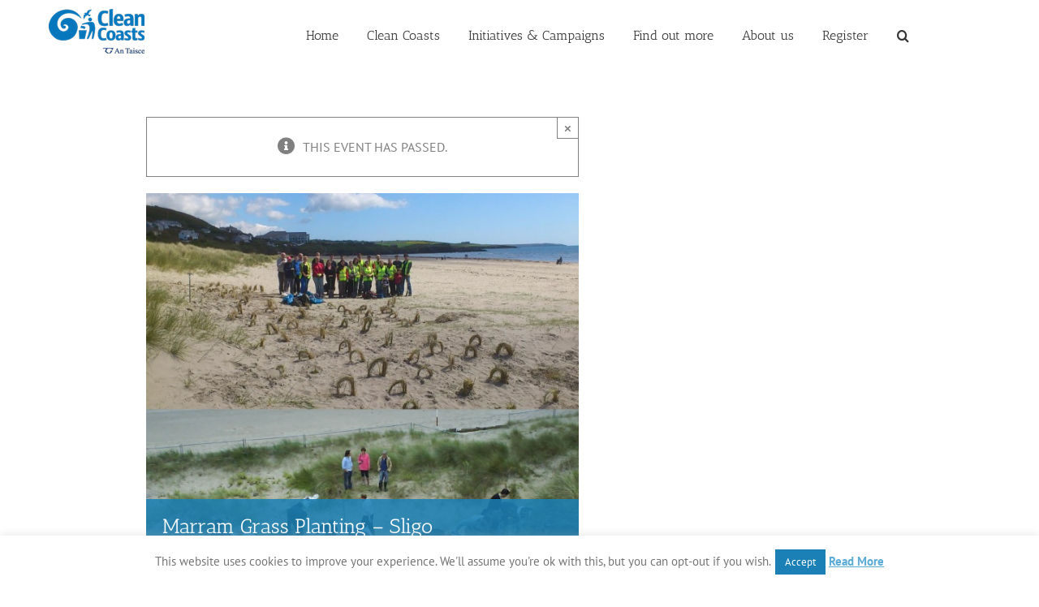

--- FILE ---
content_type: application/javascript
request_url: https://cleancoasts.org/wp-content/cache/min/1/wp-content/plugins/the-events-calendar/build/js/views/month-grid.js?ver=1747885507
body_size: 981
content:
tribe.events=tribe.events||{},tribe.events.views=tribe.events.views||{},tribe.events.views.monthGrid={},function(e,t){"use strict";const n=e(document);t.selectors={grid:'[data-js="tribe-events-month-grid"]',row:'[data-js="tribe-events-month-grid-row"]',cell:'[data-js="tribe-events-month-grid-cell"]',focusable:"[tabindex]",focused:'[tabindex="0"]'},t.keyCode={END:35,HOME:36,LEFT:37,UP:38,RIGHT:39,DOWN:40},t.isValidCell=function(e,t,n){return!isNaN(t)&&!isNaN(n)&&t>=0&&n>=0&&e&&e.length&&t<e.length&&n<e[t].length},t.getNextCell=function(e,n,r,i,o){const s=n+o,c=r+i;return t.isValidCell(e,s,c)?{row:s,col:c}:{row:n,col:r}},t.setFocusPointer=function(e,n,r){const i=e.data("tribeEventsState");return!!t.isValidCell(i.grid,n,r)&&(i.grid[i.currentRow][i.currentCol].attr("tabindex","-1"),i.grid[n][r].attr("tabindex","0"),i.currentRow=n,i.currentCol=r,e.data("tribeEventsState",i),!0)},t.focusCell=function(e,n,r){t.setFocusPointer(e,n,r)&&e.data("tribeEventsState").grid[n][r].focus()},t.handleKeydown=function(e){const n=e.data.grid,r=n.data("tribeEventsState"),i=e.which||e.keyCode;let o,s=r.currentRow,c=r.currentCol;switch(i){case t.keyCode.UP:o=t.getNextCell(r.grid,s,c,0,-1),s=o.row,c=o.col;break;case t.keyCode.DOWN:o=t.getNextCell(r.grid,s,c,0,1),s=o.row,c=o.col;break;case t.keyCode.LEFT:o=t.getNextCell(r.grid,s,c,-1,0),s=o.row,c=o.col;break;case t.keyCode.RIGHT:o=t.getNextCell(r.grid,s,c,1,0),s=o.row,c=o.col;break;case t.keyCode.HOME:e.ctrlKey&&(s=0),c=0;break;case t.keyCode.END:e.ctrlKey&&(s=r.grid.length-1),c=r.grid[r.currentRow].length-1;break;default:return}t.focusCell(n,s,c),e.preventDefault()},t.handleClick=function(n){const r=n.data.grid,i=r.data("tribeEventsState"),o=e(n.target).closest(t.selectors.focusable);for(let e=0;e<i.grid.length;e++)for(let n=0;n<i.grid[e].length;n++)if(i.grid[e][n].is(o))return void t.focusCell(r,e,n)},t.initState=function(e){e.data("tribeEventsState",{grid:[],currentRow:0,currentCol:0})},t.setupGrid=function(n){const r=n.data("tribeEventsState");n.find(t.selectors.row).each((function(n,i){const o=[];e(i).find(t.selectors.cell).each((function(n,i){const s=e(i);if(s.is(t.selectors.focusable))s.is(t.selectors.focused)&&(r.currentRow=r.grid.length,r.currentCol=o.length),o.push(s);else{const e=s.find(t.selectors.focusable);e.is(t.selectors.focusable)&&(s.is(t.selectors.focused)&&(r.currentRow=r.grid.length,r.currentCol=o.length),o.push(e))}})),o.length&&r.grid.push(o)})),n.data("tribeEventsState",r)},t.unbindEvents=function(e){e.off()},t.bindEvents=function(e){e.on("keydown",{grid:e},t.handleKeydown).on("click",{grid:e},t.handleClick)},t.deinit=function(e,n,r){const i=e.data.container,o=i.find(t.selectors.grid);t.unbindEvents(o),i.off("beforeAjaxSuccess.tribeEvents",t.deinit)},t.init=function(e,n,r,i){const o=r.find(t.selectors.grid);if(!o.length)return;t.initState(o),t.setupGrid(o);const s=o.data("tribeEventsState");t.setFocusPointer(o,s.currentRow,s.currentCol),t.bindEvents(o),r.on("beforeAjaxSuccess.tribeEvents",{container:r},t.deinit)},t.ready=function(){n.on("afterSetup.tribeEvents",tribe.events.views.manager.selectors.container,t.init)},e(t.ready)}(jQuery,tribe.events.views.monthGrid),window.tec=window.tec||{},window.tec.events=window.tec.events||{},window.tec.events.views=window.tec.events.views||{},window.tec.events.views.monthGrid={}